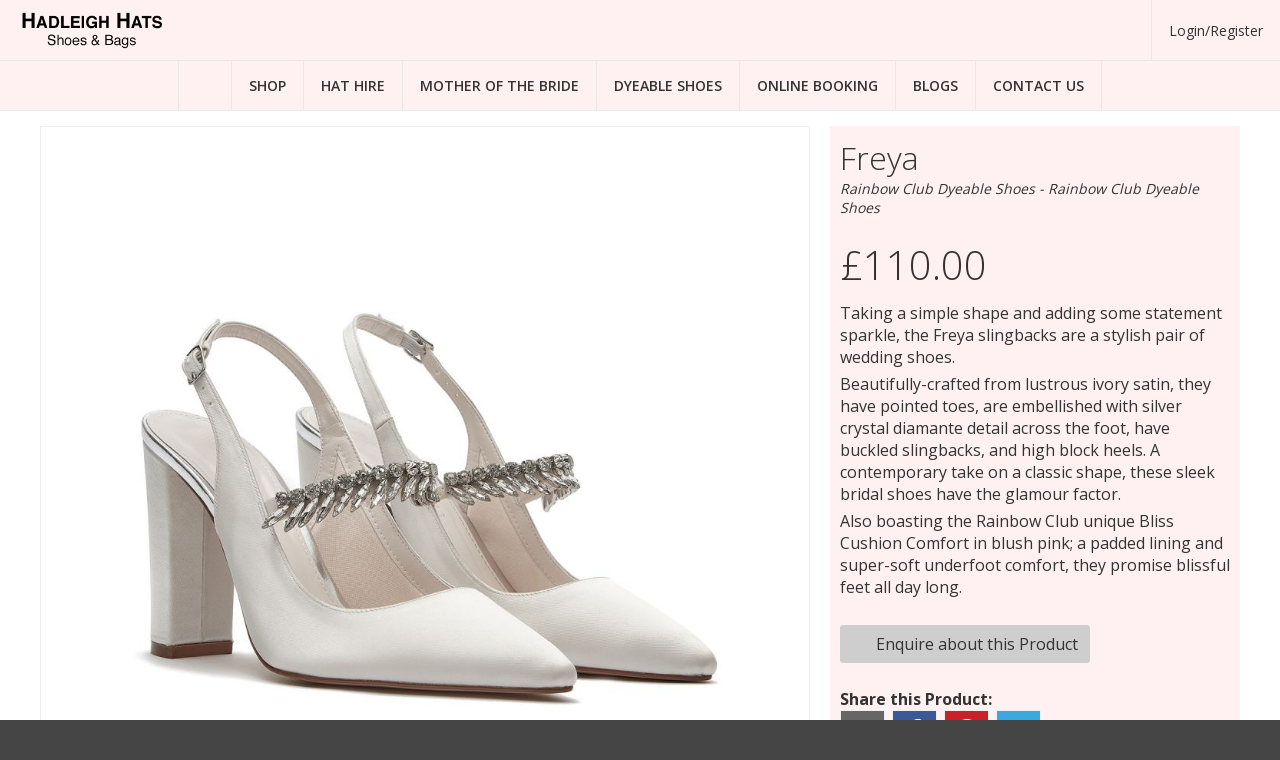

--- FILE ---
content_type: text/html; charset=UTF-8
request_url: https://hadleighhats.co.uk/product/view/pr_692936b4968
body_size: 7285
content:
<!DOCTYPE HTML>
<html lang="en">
<head>
	<meta charset="UTF-8">
	<meta name="viewport" content="width=device-width, initial-scale=1">
	
	<!-- SEO Snippet -->
	<title>Freya | Hadleigh Hats | Bridal Shoes</title>
	<meta name="description" content="Freya | Hadleigh Hats | Rainbow Club | Bridal Shoes | Dyable wedding shoes">
	<meta name="title" content="Freya | Hadleigh Hats | Bridal Shoes">
	<meta name="keywords" content="Bridal Shoes">
	
	<!-- Favicon & Icons -->
	<link rel="apple-touch-icon" sizes="180x180" href="/img/favicon/apple-touch-icon.png">
	<link rel="icon" type="image/png" sizes="32x32" href="/img/favicon/favicon-32x32.png">
	<link rel="icon" type="image/png" sizes="16x16" href="/img/favicon/favicon-16x16.png">
	<link rel="manifest" href="/img/favicon/site.webmanifest">
	<link rel="mask-icon" href="/img/favicon/safari-pinned-tab.svg" color="#5bbad5">
	<meta name="msapplication-TileColor" content="#da532c">
	<meta name="theme-color" content="#ffffff">
	
	<!-- Open Graph -->
	<meta property="og:locale" content="en_GB" />
	<meta property="og:site_name" content="Hadleigh Hats" />
	<meta property="og:title" content="Freya | Hadleigh Hats | Bridal Shoes" />
	<meta property="og:description" content="Freya | Hadleigh Hats | Rainbow Club | Bridal Shoes | Dyable wedding shoes" />
	<meta property="og:type" content="article" />
	<meta property="og:url" content="https://hadleighhats.co.uk/product/view/pr_692936b4968" />
			<meta property="og:image" content="https://hadleighhats.co.uk/upload/view?id=57603" />
		<meta property="og:image:secure_url" content="https://hadleighhats.co.uk/upload/view?id=57603" />
		
	<!-- Pinterest -->
	<meta name="p:domain_verify" content="29b10a1fe7e68f912ab7a060c8b3c8d5"/>
	
	<!-- Font Sets -->
	<script src="https://kit.fontawesome.com/94e2a5988f.js" crossorigin="anonymous"></script>
	<link href="https://fonts.googleapis.com/css?family=Open+Sans:300,400,600,700,800|Satisfy|Oleo+Script" rel="stylesheet">
	<link href="https://fonts.googleapis.com/css?family=Redressed" rel="stylesheet">
	
	<!-- Jquery -->
	<script src="//ajax.googleapis.com/ajax/libs/jquery/3.3.1/jquery.min.js"></script>
	<script async src="//ajax.googleapis.com/ajax/libs/jqueryui/1.12.1/jquery-ui.min.js"></script>
	<link rel="stylesheet" href="//ajax.googleapis.com/ajax/libs/jqueryui/1.12.1/themes/humanity/jquery-ui.css">
	
	<!-- TinyMCE -->
	<script type="text/javascript" src="/js/tinymce/tinymce.min.js" referrerpolicy="origin"></script>
	
	<!-- CSS -->
	<link rel="stylesheet" href="/css/style-css-v1.0.php" type="text/css" media="all">
	
	<!-- Global site tag (gtag.js) - Google Analytics -->
	<script async src="https://www.googletagmanager.com/gtag/js?id=UA-45735587-25"></script>
	<script>
	  window.dataLayer = window.dataLayer || [];
	  function gtag(){dataLayer.push(arguments);}
	  gtag('js', new Date());
	
	  gtag('config', 'UA-45735587-25');
	</script>
</head>
<body id="main_body">
		<div id="top_banner">
		<p id="top_banner_message"><i class="fa fa-party-horn"></i> Our store will be closed Mon 8th December for the Christmas and New Year Period. We re-open on Sat 3rd January. <i class="fa fa-tree-christmas"></i><br /><i class="fa fa-tree-christmas"></i> Wishing all of our customers a very Merry Christmas & a Prosperous New Year! <i class="fa fa-party-horn"></i></p>
	</div>
	<style>
		#top_banner {
		    display:none;
			width:100%;
			background-color: #ff7878;
			background-image: -webkit-linear-gradient(315deg, #ff7878 0%, #ff0000 74%);
			background-image: -moz-linear-gradient(315deg, #ff7878 0%, #ff0000 74%);
			background-image: -o-linear-gradient(315deg, #ff7878 0%, #ff0000 74%);
			background-image: linear-gradient(315deg, #ff7878 0%, #ff0000 74%);
			padding:10px 10px;
			box-sizing:border-box;
		}
				#top_banner p {
			text-align:center;
			margin:0;
			color:white;
		}
		#top_banner_title {
			font-size:20px;
			font-weight:bold;
		}
		#top_banner_message {
			font-weight:bold;
		}
		@media all and (max-width:767px) {
			#top_banner_title {
				font-size:15px;
			}
			#top_banner_message {
				font-size:13px;
			}
		}
	</style>
	<header style="background:#fff1f1;">
		<div id="logo_wrapper">
			<div id="site_logo">
				<img src="https://hadleighhats.co.uk/img/logo_1.png" />
			</div>
			<div id="shopping_bag">
									<a href="/jploginpg" class="account_item_nav" id="login_register_desktop">
						<span class="login_signup_link">Login/Register</span>
					</a>
								<a href="/cart" class="account_item_nav" style="display:none;">
					<i class="fas fa-shopping-cart"></i>
					<span id="cart_count"><span id="count_number">0</span></span>
				</a>
			</div>
			<div class="clearfix"></div>
		</div>
		<div id="nav_wrapper">
			<nav>
				<ul style="text-transform:uppercase;">
					<li><a href="/"><i class="fas fa-home"></i></a></li>
					<li><a href="/shop">Shop</a></li>
					<li><a href="/hathire">Hat Hire</a></li>
					<li><a href="/motherofthebride">Mother of the Bride</a></li>
					<li><a href="/dyeableshoes">Dyeable Shoes</a></li>
					<li><a href="/appointment">Online Booking</a></li>
					<li><a href="/blog">Blogs</a></li>
					<li><a href="/contactus">Contact Us</a></li>
				</ul>
			</nav>
			<div class="clearfix"></div>
		</div>
		<div id="nav_wrapper_mobile">
			<a id="nav_open" data-status="0"><i class="fa fa-bars"></i></a>
			<nav id="mobile_navigation">
				<ul style="text-transform:uppercase;">
					<li><a href="/"><i class="fas fa-home"></i></a></li>
					<li><a href="/shop">Shop</a></li>
					<li><a href="/hathire">Hat Hire</a></li>
					<li><a href="/motherofthebride">Mother of the Bride</a></li>
					<li><a href="/dyeableshoes">Dyeable Shoes</a></li>
					<li><a href="/appointment">Online Booking</a></li>
					<li><a href="/blog">Blogs</a></li>
					<li><a href="/contactus">Contact Us</a></li>
											<li><a href="/jploginpg">Login/Register</a></li>
									</ul>
			</nav>
			<div class="clearfix"></div>
		</div>
		<script>
			$(document).ready(function(){
				$('#nav_open').click(function(){
					$('#mobile_navigation').slideToggle();
				});
			});
		</script>
	</header>
	<style>
		#nav_wrapper ul li {
			position:relative;
		}
		#nav_wrapper ul li ul {
			display:none;
			position:absolute;
			top:49px;
			left:0;
			text-align:left;
			border:1px solid #e9e9e9;
			background:white;
		}
		#nav_wrapper ul li:hover ul {
			display:block;
			z-index:100;
		}
		#nav_wrapper ul li ul li {
			border-left:none;
			border-bottom:1px solid #e9e9e9;
			width:175px;
		}
	</style>
	<div id="site_container"><div id="ajax_response"></div>

<div class="page_wrapper product_page">
	<div class="product_image image-viewer" id="full-image-view">
	    		<img src="/upload/view?id=57603" data-id="57603" id="main_image_frame" class="main_page_image" alt="Freya" />
		<div class="additional_images">
																											<img src="/upload/view?id=57604&type=small" class="sub_image main_page_image" data-id="57604" />
																				<img src="/upload/view?id=57605&type=small" class="sub_image main_page_image" data-id="57605" />
																				<img src="/upload/view?id=57606&type=small" class="sub_image main_page_image" data-id="57606" />
													<div class="clearfix"></div>
					</div>
	</div>
		<style>
	        	.product_image {
    	    position:relative;
    	    z-index:10;
    	}
    	.product_page img.product_sale_image {
    	    position:absolute;
    	    top:0;
    	    left:0;
    	    width:150px!important;
    	    z-index:11;
    	    border:none;
    	}
		.picture-viewer-area {
			position:relative;
			background:url('/img/oceanvista-image-in-room.jpg');
			background-repeat:no-repeat;
			background-position:center;
			height:564px;
		}
		.product_page .landscape-image img.picture-in-room {
			position:absolute;
			margin:auto;
			top:-230px;
			bottom:0;
			left:0;
			right:0;
			transition: width 0.5s;
		}
		.product_page .picture-viewer-area img.picture-in-room {
			border:6px solid #fffff0;
			outline:8px solid #696969;
		}
		.product_page .picture-viewer-area img.canvas-view {
			border:none;
			outline:none;
			-webkit-box-shadow: 0px 0px 30px -8px rgba(0,0,0,0.75);
			-moz-box-shadow: 0px 0px 30px -8px rgba(0,0,0,0.75);
			box-shadow: 0px 0px 30px -8px rgba(0,0,0,0.75);
		}
		.product_page .landscape-image.size_60 img.print-small {
			width:45px;
			border:3px solid #fffff0;
			outline:5px solid #696969;
		}
		.product_page .landscape-image.size_60 img.print-medium {
			width:70px;
			border:4px solid #fffff0;
			outline:6px solid #696969;
		}
		.product_page .landscape-image.size_60 img.print-large {
			width:95px;
		}
		.product_page .landscape-image.size_60 img.canvas-view {
			width:135px;
		}
		.product_page .landscape-image.size_95 img.print-small {
			width:75px;
			border:3px solid #fffff0;
			outline:5px solid #696969;
		}
		.product_page .landscape-image.size_95 img.print-medium {
			width:120px;
			border:4px solid #fffff0;
			outline:6px solid #696969;
		}
		.product_page .landscape-image.size_95 img.print-large {
			width:135px;
		}
		.product_page .landscape-image.size_95 img.canvas-view {
			width:210px;
		}
		.product_page .landscape-image.size_140 img.print-small {
			width:100px;
			border:3px solid #fffff0;
			outline:5px solid #696969;
		}
		.product_page .landscape-image.size_140 img.print-medium {
			width:150px;
			border:4px solid #fffff0;
			outline:6px solid #696969;
		}
		.product_page .landscape-image.size_140 img.print-large {
			width:200px;
		}
		.product_page .landscape-image.size_140 img.canvas-view {
			width:280px;
		}
		
		.product_page .portrait-image img.picture-in-room {
			position:absolute;
			margin:auto;
			top:-270px;
			bottom:0;
			left:0;
			right:0;
			transition: width 0.5s;
		}
		.product_page .portrait-image.size_60 img.print-small {
			width:31px;
			border:3px solid #fffff0;
			outline:5px solid #696969;
		}
		.product_page .portrait-image.size_60 img.print-medium {
			width:48px;
			border:4px solid #fffff0;
			outline:6px solid #696969;
		}
		.product_page .portrait-image.size_60 img.print-large {
			width:65px;
		}
		.product_page .portrait-image.size_60 img.canvas-view {
			width:88px;
		}
		.product_page .portrait-image.size_95 img.print-small {
			width:35px;
			border:3px solid #fffff0;
			outline:5px solid #696969;
		}
		.product_page .portrait-image.size_95 img.print-medium {
			width:55px;
			border:4px solid #fffff0;
			outline:6px solid #696969;
		}
		.product_page .portrait-image.size_95 img.print-large {
			width:75px;
		}
		.product_page .portrait-image.size_95 img.canvas-view {
			width:115px;
		}
		.product_page .portrait-image.size_140 img.print-small {
			width:35px;
			border:3px solid #fffff0;
			outline:5px solid #696969;
		}
		.product_page .portrait-image.size_140 img.print-medium {
			width:55px;
			border:4px solid #fffff0;
			outline:6px solid #696969;
		}
		.product_page .portrait-image.size_140 img.print-large {
			width:75px;
		}
		.product_page .portrait-image.size_140 img.canvas-view {
			width:115px;
		}
	</style>
	
	<div class="product_details">
		<h1 class="page_title_h1">Freya</h1>
		<div class="clearfix"></div>
		<p class="artist_name">Rainbow Club Dyeable Shoes - Rainbow Club Dyeable Shoes</p>
		
									<p class="price" id="product_price">&#163;110.00</p>
						<div class="product_vars_and_add_to_cart" style="display:none;">
																						<label for="variation_1">Size</label><br />
							<select name="variation_1" id="variation_1" class="var_select" data-var_name='variation_1'>
								<option value="select">Select Size</option>
																	<option value="3">3</option>
																	<option value="3.5">3.5</option>
																	<option value="4">4</option>
																	<option value="4.5">4.5</option>
																	<option value="5">5</option>
																	<option value="5.5">5.5</option>
																	<option value="6">6</option>
																	<option value="6.5">6.5</option>
																	<option value="7">7</option>
																	<option value="7.5">7.5</option>
																	<option value="8">8</option>
															</select><br /><br />
																			<input type="hidden" id="variation_2" value="" />
																			<input type="hidden" id="variation_3" value="" />
												<p id="out_of_stock" style="font-style:italic;font-size:14px;display:none;">This product is out of stock with those selections<br /><a id="reset_selection" style="color:blue;text-decoration:underline;cursor:pointer;">Reset Selections</span></p><br />
						<a id="add_to_cart" class="site_button" style="display:none;" data-code="pr_692936b4968"><i class="fas fa-shopping-cart"></i> Add to Cart</a>
						<script>
							$(document).ready(function(){
								$('#reset_selection').click(function(){
									$('select[name=variation_1]').val('select');
									$('select[name=variation_2]').val('select');
									$('select[name=variation_3]').val('select');
									$('#out_of_stock').hide();
								});
								$('.var_select').change(function(){
									$('#add_to_cart').hide();
									var var1 = $('#variation_1').val();
									var var2 = $('#variation_2').val();
									var var3 = $('#variation_3').val();
									
									if(var1 != 'select' && var2 != 'select' && var3 != 'select')
									{
										$.ajax({
								       url: 'https://hadleighhats.co.uk/product/checkvarstock/35619',
								       type:'POST',
								       dataType: 'json',
								       data:{'var1' : var1, 'var2' : var2, 'var3' : var3},
								       success: function(output_string){
								       	if(output_string > 0)
								       	{
								       		$('#out_of_stock').hide();
								       		$('#add_to_cart').show();
								       	}
								       	else
								       	{
								       		$('#out_of_stock').show();
								       		$('#add_to_cart').hide();
								       	}
								       	console.log(output_string);
								       }
							      	}); 
									}
									else
									{
										if(var1 == 'select')
										{
											$("#variation_1 option").prop("disabled", true);
											$("#variation_1 option[value='select']").prop("disabled", false);
										}
										
										if(var2 == 'select')
										{
											$("#variation_2 option").prop("disabled", true);
											$("#variation_2 option[value='select']").prop("disabled", false);
										}
										
										if(var3 == 'select')
										{
											$("#variation_3 option").prop("disabled", true);
											$("#variation_3 option[value='select']").prop("disabled", false);
										}
										
										$.ajax({
								       url: 'https://hadleighhats.co.uk/product/getallvars/35619',
								       type:'POST',
								       dataType: 'json',
								       data:{'var1' : var1, 'var2' : var2, 'var3' : var3},
								       success: function(output_string){
								       	if(output_string['var1'])
								       	{
								       		output_string['var1'].forEach(function(value){
								       			$(".var_select option[value='"+value+"']").prop("disabled", false);
								       		});
								       	}
								       	
								       	if(output_string['var2'])
									      {
									       	output_string['var2'].forEach(function(value){
									       		$(".var_select option[value='"+value+"']").prop("disabled", false);
									       	});
								       	}
								       	
								       	if(output_string['var3'])
								       	{
								       		output_string['var3'].forEach(function(value){
								       			$(".var_select option[value='"+value+"']").prop("disabled", false);
								       		});
								       	}
								       	console.log(output_string);
								       }
							      	}); // End of ajax call
									}
								});
							});
						</script>
													<p class="shipping" style="font-size:13px;font-style:italic;">Shipping Class - <span class="shipping_price">&#163;10.00</span></p><br />
					</div>
		<p class="description"><p>Taking a simple shape and adding some statement sparkle, the Freya slingbacks are a stylish pair of wedding shoes.</p>
<p>Beautifully-crafted from lustrous ivory satin, they have pointed toes, are embellished with silver crystal diamante detail across the foot, have buckled slingbacks, and high block heels. A contemporary take on a classic shape, these sleek bridal shoes have the glamour factor.</p>
<p>Also boasting the Rainbow Club unique Bliss Cushion Comfort in blush pink; a padded lining and super-soft underfoot comfort, they promise blissful feet all day long.</p></p><br />
		<a id="enquire_about_product" class="site_button grey_button" data-code="pr_692936b4968"><i class="fas fa-question-circle"></i> Enquire about this Product</a><br />
		<b>Share this Product:</b>
		<div class="social_links">
			<a href="mailto:?subject=Freya&body=https://hadleighhats.co.uk/product/view/pr_692936b4968" target="_blank"><img src="https://hadleighhats.co.uk/img/email.png" /></a>
			<a href="http://www.facebook.com/sharer.php?u=https://hadleighhats.co.uk/product/view/pr_692936b4968" target="_blank"><img src="https://hadleighhats.co.uk/img/facebook.png" /></a>
			<a href="http://www.pinterest.com/pin/create/button/?url=https://hadleighhats.co.uk/product/view/pr_692936b4968&media=https://hadleighhats.co.uk/upload/view?id=57603" target="_blank"><img src="https://hadleighhats.co.uk/img/pinterest.png" /></a>
			<a href="http://twitter.com/share?url=https://hadleighhats.co.uk/product/view/pr_692936b4968" target="_blank"><img src="https://hadleighhats.co.uk/img/twitter.png" /></a>
			<div class="clearfix"></div>
		</div>
		<style>
			.social_links a {
				float:left;
				margin-right:7px;
			}
			.social_links a img {
				max-width:45px;
			}
		</style>
	</div>
	<div class="clearfix"></div>
</div>

<div class="page_wrapper">
	<p><b>Other Products</b></p>
	<div class="new_product_list">
		<div class="previous_button" id="previous_button_small_scroll" data-id="small_scroll"><i class="fa fa-arrow-left"></i></div>
		<div class="new_product_list_wrapper" id="small_scroll">
							<div class="grid_item">
					<a href="/product/view/pr_bb337d48a0e" title="Blake">
						<img src="/upload/view?id=56448&type=small" class="product_image" alt="Blake" />
						<div class="product_detail">
							<div class="product_name">
								Blake							</div>
							<div class="product_type">
								Rainbow Club Dyeable Shoes							</div>
							<div class="product_price">
																																																																																																																																																																																																																																																																									<span class="from_price_indicator">From</span> &#163;0.00															</div>
						</div>
					</a>
				</div>
							<div class="grid_item">
					<a href="/product/view/pr_e5f68032ee1" title="Darcey">
						<img src="/upload/view?id=56493&type=small" class="product_image" alt="Darcey" />
						<div class="product_detail">
							<div class="product_name">
								Darcey							</div>
							<div class="product_type">
								Rainbow Club Dyeable Shoes							</div>
							<div class="product_price">
																																																																											<span class="from_price_indicator">From</span> &#163;0.00															</div>
						</div>
					</a>
				</div>
							<div class="grid_item">
					<a href="/product/view/pr_05bda47ded2" title="Savannah">
						<img src="/upload/view?id=57635&type=small" class="product_image" alt="Savannah" />
						<div class="product_detail">
							<div class="product_name">
								Savannah							</div>
							<div class="product_type">
								Rainbow Club Dyeable Shoes							</div>
							<div class="product_price">
																																																																																																																																																																																																																																																																									<span class="from_price_indicator">From</span> &#163;0.00															</div>
						</div>
					</a>
				</div>
							<div class="grid_item">
					<a href="/product/view/pr_ffda7a7201e" title="Mia">
						<img src="/upload/view?id=57623&type=small" class="product_image" alt="Mia" />
						<div class="product_detail">
							<div class="product_name">
								Mia							</div>
							<div class="product_type">
								Rainbow Club Dyeable Shoes							</div>
							<div class="product_price">
																																																																																																																																																																																																																																																																									<span class="from_price_indicator">From</span> &#163;0.00															</div>
						</div>
					</a>
				</div>
							<div class="grid_item">
					<a href="/product/view/pr_92861c08dbe" title="Bridgitte">
						<img src="/upload/view?id=57687&type=small" class="product_image" alt="Bridgitte" />
						<div class="product_detail">
							<div class="product_name">
								Bridgitte							</div>
							<div class="product_type">
								Rainbow Club Dyeable Shoes							</div>
							<div class="product_price">
																																																																																																																																																																																																																																																																									<span class="from_price_indicator">From</span> &#163;0.00															</div>
						</div>
					</a>
				</div>
							<div class="grid_item">
					<a href="/product/view/pr_e8242f723ac" title="Coco">
						<img src="/upload/view?id=57685&type=small" class="product_image" alt="Coco" />
						<div class="product_detail">
							<div class="product_name">
								Coco							</div>
							<div class="product_type">
								Rainbow Club Dyeable Shoes							</div>
							<div class="product_price">
																	&#163;99.00															</div>
						</div>
					</a>
				</div>
							<div class="grid_item">
					<a href="/product/view/pr_dad89d47c6b" title="Serenity">
						<img src="/upload/view?id=57639&type=small" class="product_image" alt="Serenity" />
						<div class="product_detail">
							<div class="product_name">
								Serenity							</div>
							<div class="product_type">
								Rainbow Club Dyeable Shoes							</div>
							<div class="product_price">
																																																																																																																																																																																																																																																																									<span class="from_price_indicator">From</span> &#163;0.00															</div>
						</div>
					</a>
				</div>
							<div class="grid_item">
					<a href="/product/view/pr_97eecf58530" title="Clemmie">
						<img src="/upload/view?id=57690&type=small" class="product_image" alt="Clemmie" />
						<div class="product_detail">
							<div class="product_name">
								Clemmie							</div>
							<div class="product_type">
								Rainbow Club Dyeable Shoes							</div>
							<div class="product_price">
																																																																																																																																																																																																																																																						<span class="from_price_indicator">From</span> &#163;0.00															</div>
						</div>
					</a>
				</div>
							<div class="grid_item">
					<a href="/product/view/pr_9ac2f22d488" title="Cordelia ">
						<img src="/upload/view?id=57595&type=small" class="product_image" alt="Cordelia " />
						<div class="product_detail">
							<div class="product_name">
								Cordelia 							</div>
							<div class="product_type">
								Rainbow Club Dyeable Shoes							</div>
							<div class="product_price">
																																																																																																																																																																																																																																																																									<span class="from_price_indicator">From</span> &#163;0.00															</div>
						</div>
					</a>
				</div>
							<div class="grid_item">
					<a href="/product/view/pr_6d118cc4216" title="Flori">
						<img src="/upload/view?id=57693&type=small" class="product_image" alt="Flori" />
						<div class="product_detail">
							<div class="product_name">
								Flori							</div>
							<div class="product_type">
								Rainbow Club Dyeable Shoes							</div>
							<div class="product_price">
																																																																																																																																																																																																																																																																																												<span class="from_price_indicator">From</span> &#163;0.00															</div>
						</div>
					</a>
				</div>
						<div class="clearfix"></div>
		</div>
		<div class="next_button" id="next_button_small_scroll" data-id="small_scroll"><i class="fa fa-arrow-right"></i></div>
	</div>
	
	<style>
		.new_product_list_wrapper {
			width:100%;
			overflow-x:scroll;
			height:200px;
			position:relative;
		}
		
		.new_product_list {
			position:relative;
			white-space:nowrap;
			font-size:0;
		}
		
		.new_product_list .grid_item {
			display:inline-block;
			height:200px;
			width:auto;
			transition:opacity 0.5s;
			z-index:1;
		}
		
		.new_product_list .grid_item:hover {
			opacity:0.7;
		}
		
		.new_product_list .grid_item img {
			height:200px;
			width:auto;
		}
		
		.new_product_list .product_detail {
			display:none;
		}
		
		.new_product_list .previous_button,
		.new_product_list .next_button {
			position:absolute;
			font-size:30px;
			color:white;
			top:0;
			height:200px;
			width:50px;
			z-index:10;
			text-align:center;
			cursor:pointer;
		}
		
		.new_product_list .previous_button:hover,
		.new_product_list .next_button:hover {
			opacity:0.8;
		}
		
		.new_product_list .previous_button {
			left:0;
			background:black;
			display:none;
		}
		
		.new_product_list .next_button {
			right:0;
			background:black;
		}
		
		.new_product_list .previous_button i,
		.new_product_list .next_button i {
			margin-top:83px;
		}
	</style>
</div>

<div id="image_viewer_backdrop"></div>
<div id="image_viewer">
	<i class="fas fa-times fa-2x" id="close_window"></i>
			<img src="/upload/view?id=57603" class="main_image" data-id="57603" id="image_57603" />
			<img src="/upload/view?id=57604" class="main_image" data-id="57604" id="image_57604" />
			<img src="/upload/view?id=57605" class="main_image" data-id="57605" id="image_57605" />
			<img src="/upload/view?id=57606" class="main_image" data-id="57606" id="image_57606" />
		<div class="image_legend">
					<img src="/upload/view?id=57603&type=thumb" class="legend_image" data-id="57603" />
					<img src="/upload/view?id=57604&type=thumb" class="legend_image" data-id="57604" />
					<img src="/upload/view?id=57605&type=thumb" class="legend_image" data-id="57605" />
					<img src="/upload/view?id=57606&type=thumb" class="legend_image" data-id="57606" />
			</div>
</div>

<script>
	$(document).ready(function(){
		$('#to_hire').change(function(){
			var val = $(this).val();
			
			if(val == 0)
			{
				$('#to_hire_options').hide();
				$('#product_price').html('110.00');
			}
			else
			{
				$('#to_hire_options').show();
				$('#product_price').html('0.00');
			}
		});
		$('.image-view-change').click(function(){
			var state = $(this).data('state');
			
			$('.image-viewer').hide();
			$('#'+state+'-view').show();
		});
		$('select[name=variation_id]').change(function(){
			var price = parseFloat($(this).find(':selected').data('price')).toFixed(2);
			$('#product_price').html('&#163;' + price);
			
			var val = $(this).find(':selected').data('name');
			var newClass = '';
			
			if(val == 'Print - Small')
			{
				newClass = 'print-small';
			}
			else if(val == 'Print - Medium')
			{
				newClass = 'print-medium';
			}
			else if(val == 'Print - Large')
			{
				newClass = 'print-large';
			}
			else if(val == 'Canvas - Rolled')
			{
				newClass = 'canvas-view';
			}
			else if(val == 'Canvas - Stretched')
			{
				newClass = 'canvas-view';
			}
			
			$('#picture-in-room').removeClass().addClass(newClass).addClass('picture-in-room');
			
		});
		$('input[name=variation_id]').change(function(){
			var price = parseFloat($("input[name='variation_id']:checked").data('price')).toFixed(2);
			$('#product_price').html('&#163;' + price);
			
			var val = $("input[name='variation_id']:checked").data('name');
			var newClass = '';
			
			if(val == 'Print - Small')
			{
				newClass = 'print-small';
			}
			else if(val == 'Print - Medium')
			{
				newClass = 'print-medium';
			}
			else if(val == 'Print - Large')
			{
				newClass = 'print-large';
			}
			else if(val == 'Canvas - Rolled')
			{
				newClass = 'canvas-view';
			}
			else if(val == 'Canvas - Stretched')
			{
				newClass = 'canvas-view';
			}
			
			$('#picture-in-room').removeClass().addClass(newClass).addClass('picture-in-room');
			
		});
		/*
		$('#add_to_cart').click(function(){
			var dataSet = {};
			var val = $(this).data('code');
										dataSet['var1'] = $('#variation_1').val();
				dataSet['var2'] = $('#variation_2').val();
				dataSet['var3'] = $('#variation_3').val();
									$.ajax({
	       url: 'https://hadleighhats.co.uk/product/addproducttocart/'+val,
	       type:'POST',
	       dataType: 'json',
	       data: dataSet,
	       success: function(output_string){
	            $('#ajax_response').html(output_string[0]);
	            $('#count_number').html(output_string[1]);
	            $('#ajax_response').slideDown();
	            setTimeout(
				  function() 
				  {
				  	$('#ajax_response').slideUp();
				  }, 5000);
	           } // End of success function of ajax form
	       }); // End of ajax call
		});
		*/
		
		$('body').on('click', '#close-edit-viewer', function(){
            $('#edit-window').hide();
            $('#form-box').hide();
            $('body').css({
                'position' : 'relative',
                'overflow-y' : 'scroll',
                'height' : '100%'
            }); 
		});
		
		$('#enquire_about_product').click(function(){
			var val = $(this).data('code');
			$('#form-box').html('<form><div class="form-items small-box" style="display:inline-block;"><i class="fas fa-circle-notch fa-spin fa-5x fa-fw" style="color:#6e6e6e;text-align:center;font-size:30px;padding:20px;"></i></div></form>');
			$('#edit-window').show();
			$('#form-box').show();
			$('body').css({
				'position' : 'relative',
				'overflow' : 'hidden',
				'height' : '100%'
			});
	        $.ajax({
		       url: 'https://hadleighhats.co.uk/product/getproductenquirybox/'+val,
		       type:'POST',
		       dataType: 'json',
		       success: function(output_string){
		            $('#form-box').html(output_string);
		           } // End of success function of ajax form
		       }); // End of ajax call	
		});
		
				setTimeout(
		  function() 
		  {
		  	$('#ajax_response').slideUp();
		  }, 5000);
		  
		$('.main_page_image').click(function(){
			var idNo = $(this).data('id');
			
			$('.main_image').css('opacity', 0);
			$('#image_'+idNo).css('opacity', 1);
			
			$('body').css({
			   'position' : 'relative',
			   'overflow' : 'hidden',
			   'height' : '100%'
			});
			
			$('#image_viewer_backdrop').show();
			$('#image_viewer').show();
		});
		
		$('.legend_image').click(function(){
			var idNo = $(this).data('id');
			
			$('.main_image').css('opacity', 0);
			$('#image_'+idNo).css('opacity', 1);
		});
		$('#close_window').click(function(){
			$('body').css({
			   'position' : 'relative',
			   'overflow-y' : 'scroll',
			   'height' : '100%'
			});
			
			$('#image_viewer_backdrop').hide();
			$('#image_viewer').hide();	
		});
		$('.next_button').click(function(){
			var idNo = $(this).data('id');
			var leftPos = ($('#'+idNo).outerWidth() * 0.8);
			$("#"+idNo).animate({scrollLeft: '+='+leftPos}, 500);
		});
		$('.previous_button').click(function(){
			var idNo = $(this).data('id');
			var leftPos = ($('#'+idNo).outerWidth() * 0.8);
			$("#"+idNo).animate({scrollLeft: '-='+leftPos}, 500);
		});
		
		$('.new_product_list_wrapper').bind('scroll', chk_scroll);
		function chk_scroll(e)
		{
		    var elem = $(e.currentTarget);
		    var idNo = elem.attr('id');
		    console.log(elem[0].scrollWidth - elem.scrollLeft() - elem.outerWidth())
		    if (elem.scrollLeft() == 0) 
		    {
		        $('#previous_button_'+idNo).hide();
		    }
			else if(elem[0].scrollWidth - elem.scrollLeft() - elem.outerWidth() == 0)
			{
				$('#next_button_'+idNo).hide();
			}
			else
			{
				$('#previous_button_'+idNo).show();
				$('#next_button_'+idNo).show();
			}
		}
	});
</script>
<style>
    #add_to_cart {
        background:red;
        cursor:pointer;
    }
    
    #add_to_cart:hover {
        background:red;
    }
</style>		</div>
		<div id="edit-window"></div>
		<div class="form-box" id="form-box">
			<i class="fa fa-times" id="close-edit-viewer"></i>
		</div>
		<br />
		<footer>
			<br />
			<nav class="footer_nav">
				<ul>
					<li><a href="/delivery">Delivery</a></li>
					<li><a href="/returns">Returns & Refunds</a></li>
					<li><a href="/terms_and_conditions">Terms & Conditions</a></li>
					<li><a href="/privacy_policy">Privacy and Cookie Policy</a></li>
				</ul>
			</nav>
			<div class="copyright_band">
				Designed and Built by<br />
				<a href="//newtargets.co.uk/" target="_blank"><img src="https://hadleighhats.co.uk/img/NT-logo-white-website.png" class="tidal_view_img" /></a>
			</div>
		</footer>
		
		<!-- Jquery -->
		<script type="text/javascript" src="https://hadleighhats.co.uk/js/tablesorter-2.31.1/js/jquery.tablesorter.js"></script>
		
		<script>
			$(document).ready(function(){ 
		        $(".tablesorter").tablesorter({
				    textExtraction: function(node){ 
		                var cell_value = $(node).text();
		                var sort_value = $(node).data('value');
		                return (sort_value != undefined) ? sort_value : cell_value;
		            }
				 });
		    });
		</script>
		
		<style>
			.footer_nav {
				color:white;
				margin-bottom:20px;
			}
			
			.footer_nav ul {
				padding:0;
				margin:0;
				font-size:13px;
			}
			
			.footer_nav ul li {
				margin:5px;
			}
			
			.footer_nav ul a {
				color:white;
				text-decoration:none;
			}
			
			.footer_nav ul a:hover {
				text-decoration:underline;
			}
		</style>
	</body>
</html>

--- FILE ---
content_type: text/css; charset: UTF-8;charset=UTF-8
request_url: https://hadleighhats.co.uk/css/style-css-v1.0.php
body_size: 4146
content:


.pages_layout_wrap h1 {
	text-align:center;
	border-bottom:1px solid #dedede;
	padding-bottom:20px;
}

.condition_link {
	width:calc(100% - 20px);
	margin:0 10px;
	padding:10px;
	text-align:center;
	border:1px solid #dedede;
	display:block;
	box-sizing:border-box;
	color:#333;
	text-decoration:none;
}

.condition_link:hover {
	text-decoration:underline;
	border:1px solid #9e9e9e;
}

.condition_highlight {
	border:1px solid red;
	color:red;
}


.page_wrapper_new a {
	display:block;
	float:left;
	width:calc((100% / 3) - 15px);
	color:#333;
	text-decoration:none;
	margin-right:15px;
	margin-bottom:15px;
	border:1px solid #e9e9e9;
}
.page_wrapper_new.split_fours a {
	width:calc((100% / 4) - 15px);
	cursor:pointer;
}

.page_wrapper_new a:hover img {
	opacity:0.75;
}
.page_wrapper_new a:hover .product_name {
	text-decoration:underline;
}
.page_wrapper_new a:nth-child(3n) {
	margin-right:0;
}
.page_wrapper_new a:nth-child(3n + 1) {
	clear:both;
}
.page_wrapper_new.split_fours a:nth-child(3n) {
	margin-right:15px;
}
.page_wrapper_new.split_fours a:nth-child(4n) {
	clear:none;
	margin-right:0;
}
.page_wrapper_new.split_fours a:nth-child(4n + 1) {
	clear:both
}
.page_wrapper_new a img {
	width:100%;
	display: block;
}
.product_detail {
	padding:10px 5px;
}

.page_wrapper_new .product_name {
	font-size:26px;
}

.page_wrapper_new .poa_text {
	font-style:italic;
	font-size:13px;
}

@media all and (max-width:969px) {
	.page_wrapper_new a,
	.page_wrapper_new.split_fours a {
		float:left;
		width:calc((100% / 2) - 10px);
	}
	.page_wrapper_new a:nth-child(3n) {
		margin-right:15px;
	}
	.page_wrapper_new a:nth-child(3n + 1) {
		clear:none;
	}
	.page_wrapper_new.split_fours a:nth-child(4n) {
		margin-right:15px;
	}
	.page_wrapper_new.split_fours a:nth-child(4n + 1) {
		clear:none;
	}
	.page_wrapper_new a:nth-child(2n),
	.page_wrapper_new.split_fours a:nth-child(2n) {
		margin-right:0;
	}
	.page_wrapper_new a:nth-child(2n + 1),
	.page_wrapper_new.split_fours a:nth-child(2n + 1) {
		clear:both;
	}
}
@media all and (max-width:500px) {
	.page_wrapper_new a {
		float:none;
		width:100%;
		margin-right:0;
	}
	.page_wrapper_new.split_fours a {
		margin-right:15px;
	}
	.page_wrapper_new.split_fours a:nth-child(2n) {
		margin-right:0;
	}
}


html {
	background:#454545;
}

body {
	font-family:'Open Sans', sans-serif;
	margin:0;
	padding:0;
	color:#333;
	background:#ffffff;
}

#site_manager_header {
	background:#454545;
}

#site_manager_header nav {
	text-align:right;
}

#site_manager_header nav ul {
	margin:0;
	padding-left:0;
	vertical-align:top;
	display:inline-block;
}

#site_manager_header nav ul li {
	float:left;
	list-style-type:none;
}

#site_manager_header nav ul li a {
	display: block;
    padding: 10px 12px;
    text-decoration: none;
    color: white;
    font-weight: 600;
    font-size: 14px;
    border-left: 1px solid #2e2e2e;
}

#site_manager_header nav ul li a:hover {
	background:#2e2e2e;
}

header {
	border-bottom:1px solid #e9e9e9;
}

a {
	color:#0645AD;
}

#logo_wrapper {
	width:100%;
	box-sizing:border-box;
	border-bottom:1px solid #e9e9e9;
}

#site_logo {
	float:left;
	padding:8px 8px 8px 15px;
}

#shopping_bag {
	float:right;
}

#shopping_bag .fa-shopping-cart {
	float:right;
	color:#6e6e6e;
	font-size:25px;
}

#shopping_bag .account_item_nav {
	float:right;
	border-left:1px solid #e9e9e9;
	padding:18px 17px 17px;
	font-size:14px;
	text-decoration:none;
	color:#333;
	position:relative;
}

#shopping_bag .account_item_nav:hover {
	background:#fff1f1;
	cursor:pointer;
}

#shopping_bag .account_item_nav .login_signup_link {
	padding:3px 0;
	display:block;
}

#site_logo img {
	width:157px;
	display:block;
}

header nav {
	text-align:center;
}

header #nav_wrapper_mobile {
	display:none;
}

header nav.mobile_navigation {
	display:none;
}

header nav ul {
	margin:auto;
	display:inline-block;
	vertical-align:top;
	list-style-type:none;
	padding-left:0;
}

header nav ul li {
	float:left;
}

header nav ul li a {
	display:block;
	padding:15px 17px;
	text-decoration:none;
	color:#333;
	font-weight:600;
	font-size:14px;
	border-left:1px solid #e9e9e9;
}

header nav ul li:last-child a {
	border-right:1px solid #e9e9e9;
}

header nav ul li a:hover {
	background:#fbf5f0;
}

#nav_wrapper_mobile a#nav_open {
	padding:5px;
	display:block;
	width:38px;
	margin:8px auto;
	font-size:25px;
	border:1px solid #dedede;
	border-radius:3px;
	color:#333;
	text-align:center;
	cursor:pointer;
}

#nav_wrapper_mobile a:hover {
	background:#dedede;
}

#mobile_navigation ul {
	display:block;
}

#mobile_navigation ul li {
	float:none;
}

#mobile_navigation ul li a {
	border-left:none;
	text-align:center;
	border-top:1px solid #dedede;
}

div.page_title {
	text-align:center;
	font-family: 'Oleo Script', cursive;
}

.clearfix {
	clear:both;
}

footer {
	text-align:center;
}

@media all and (max-width:767px){
	header nav {
		display:none;
	}
	
	header #nav_wrapper_mobile {
		display:block;
	}
	
	#login_register_desktop {
		display:none;
	}
	
	#site_logo img {
		width:180px;
		display:block;
	}
	
	#order_by_select {
		max-width:150px;
		min-width:0;
	}
}


.red-asterisk {
	color:#FF4C4C;
}

form {
	margin-top:10px;
}

input,
select,
textarea {
    border-radius: 0;
    box-sizing: border-box;
}

input[type=text],
input[type=email],
input[type=input],
input[type=date],
input[type=number],
input[type=submit],
input[type=tel],
input[type=time],
input[type=password],
select,
textarea {
  margin-top: 5px;
  min-width: 250px;
  width:100%;
  font-family: inherit;
  font-size: 16px;
  -webkit-appearance: none;
  box-shadow: none;
  padding: 0 8px;
  border-bottom: 1px solid #d9d9d9;
  border-left: 1px solid #adadad;
  border-right: 1px solid #d9d9d9;
  border-top: 1px solid #adadad;
  transition: all 0.45s;
  height:40px;
  line-height:40px;
}

textarea {
	height:initial;
	line-height:21px;
	padding:6px 8px;
}

input:focus,
select:focus,
textarea:focus {
  outline: none;
  border-bottom: 1px solid #d23c3c;
}

input:hover,
select:hover,
textarea:hover {
  outline: none;
  border-bottom: 1px solid #d23c3c;
}

input[type=submit] {
    background:#d23c3c;
    color:white;
    cursor:pointer;
    border-top: 1px solid #d9d9d9;
    border-right: 1px solid #adadad;
	border-left: 1px solid #d9d9d9;
	border-bottom: 1px solid #adadad;
	max-width:350px;
}

.submit_buttons {
	text-align:center;
}

.form_separator {
	width:100%;
	height:1px;
	border-bottom:1px solid #dedede;
	margin:10px 0 20px 0;
}

.label_add_button {
	margin:0;
	font-size:14px;
	color:blue;
	text-decoration:underline;
	cursor:pointer;
}

#cart_count {
	position:absolute;
	background:rgba(210, 60, 60, 0.8);
	color:white;
	top:7px;
	right:7px;
	width:25px;
	height:25px;
	border-radius:25px;
	text-align:center;
}

#count_number {
	margin-top:2px;
	display:block;
	font-weight:bold;
}

.form_error {
	font-size: 14px;
	color: red;
	font-style: italic;
}

.from_price_indicator {
	font-weight:normal;
	font-size:13px;
}


.page_wrapper {
	max-width:1200px;
	margin:auto;
	padding:15px 10px;
	position:relative;
}

.page_title_wrapper {
	position:relative;
}

.page_title_h1 {
	margin:0;
	padding:0;
	font-weight:lighter;
	display:inline-block;
}

.float_left {
	width:50%;
	box-sizing:border-box;
	float:left;
}

.float_right {
	width:50%;
	box-sizing:border-box;
	float:right;
}

.float_left .full_name input,
.float_right .full_name input{
	width: calc(50% - 7px);
    box-sizing: border-box;
    position: relative;
    min-width: 100px;
}

.float_left .full_name input[name=first_name],
.float_right .full_name input[name=first_name] {
	margin-right:9px;
}

.form_section {
	padding:10px;
}

.site_button {
	color:white;
	background:#ae86d2;
	display:inline-block;
	padding:8px 12px;
	-webkit-border-radius: 3px;
	-moz-border-radius: 3px;
	border-radius: 3px;
	margin-bottom:25px;
	cursor:pointer;
	text-decoration:none;
	transition:background 0.3s;
}

.site_button:hover {
	background:#d23c3c;
}

.site_button.grey_button {
	background:#cecece;
	color:#333;
}

.site_button.grey_button:hover {
	background:#aeaeae;
	color:#333;
}

#ajax_response {
	display:none;
	background:#f3f3f3;
	width:calc(100% - 20px);
	border:1px solid #bebebe;
	box-sizing:border-box;
	border-left:4px solid #d23c3c;
	padding:6px 12px;
	border-radius:3px;
	margin-bottom:10px;
	position:fixed;
	top:10px;
	margin:10px;
	z-index:9999;
}

#ajax_response i {
	color:#d23c3c;
}

.ajax_message {
	padding:6px 0;
	display:block;
	float:left;
}

.ajax_button {
	float:right;
	margin:0;
	padding:6px 10px;
}

#ajax_response .ajax_button i {
	color:white;
}

@media all and (max-width:767px) {
	.float_left,
	.float_right {
		width:100%;
		float:none;
		margin-bottom:10px;
	}
	
	.hide_mobile {
		display:none;
	}
}


.product_page .page_title_h1 {
	padding:0;
	font-weight:300;
}

.product_page .product_image {
	width:calc(65% - 10px);
	margin-right:10px;
	float:left;
}

.product_page .product_details {
	width:calc(35% - 10px);
	margin-left:10px;
	float:left;
	background:#fff1f1;
	padding:10px;
	box-sizing:border-box;
}

.product_page img {
	position:relative;
	box-sizing:border-box;
	max-width:100%;
	display:block;
	border:1px solid #eee;
	margin-bottom:10px;
	cursor:pointer;
}

.product_page .product_image img.sub_image {
	max-width:calc((100% - 30px) / 4);
	float:left;
	margin-right:10px;
	cursor:pointer;
	max-height:180px;
}

.product_page .product_image .additional_images img:nth-child(4n) {
	margin-right:0;
}

.product_page .product_image .additional_images img:nth-child(4n + 1) {
	clear:both;
}

.product_page p {
	margin:0 0 5px;
}

.product_page .artist_name {
	margin:0 0 5px;
	font-style:italic;
	font-size:14px;
}

.product_page .artist_name a {
	color:#0645AD;
	text-decoration:none;
}

.product_page .artist_name a:hover {
	text-decoration:underline;
}

.product_page .price {
	font-size:40px;
	margin:20px 0 10px;
	font-weight:300;
}

.product_edit_page .product_images {
	margin-bottom:15px;
}

.product_edit_page .product_images img {
	position:relative;
	box-sizing:border-box;
	max-width:100%;
	display:block;
	border:1px solid #eee;
	margin-bottom:10px;
}

.product_edit_page .product_images span:nth-child(4n) {
	margin-right:0;
}

.product_edit_page .product_images span:nth-child(4n + 1) {
	clear:both;
}

.product_edit_page .product_images span {
	display:inline-block;
	position:relative;
	float:left;
	width:calc((100% - 30px) / 4);
	margin-right:10px;
}

.product_edit_page .product_images span i.main_product_image,
.product_edit_page .product_images span i.edit_product_image,
.product_edit_page .product_images span i.delete_product_image {
	position:absolute;
	z-index:100;
	top:7px;
	right:7px;
	color:#333;
	padding:3px 6px;
	background:white;
	border:1px solid #dedede;
	text-align:center;
	cursor:pointer;
}

.product_edit_page .product_images span i.main_product_image,
.product_edit_page .product_images span i.edit_product_image {
	left:7px;
	right:unset;
}

.product_edit_page .product_images span i.main_product_image {
	cursor:initial;
}

.product_edit_page .product_images span i.edit_product_image:hover,
.product_edit_page .product_images span i.delete_product_image:hover {
	background:#6e6e6e;
	color:white;
}

.add_product,
.edit_product,
.delete_product {
	font-size:14px;
	cursor:pointer;
	text-decoration:none;
}

.add_product:hover,
.edit_product:hover,
.delete_product:hover {
	text-decoration:underline;
}

@media all and (max-width:1023px) {
	.product_page .product_image {
		width:calc(55% - 10px);
	}
	
	.product_page .product_details {
		width:calc(45% - 10px);
	}
}

@media all and (max-width:767px) {
	.product_page .product_image {
		width:100%;
		margin:0;
		float:none;
	}
	.product_page .product_details {
		width:100%;
		margin:0;
		float:none;
	}
	.product_edit_page .product_images span {
		display:inline-block;
		position:relative;
		float:left;
		width:calc((100% - 30px) / 2);
		margin-right:10px;
	}
	.product_edit_page .product_images span:nth-child(4n) {
		margin-right:10px;
	}
	
	.product_edit_page .product_images span:nth-child(4n + 1) {
		clear:none;
	}
	.product_edit_page .product_images span:nth-child(2n) {
		margin-right:0;
	}
	
	.product_edit_page .product_images span:nth-child(2n + 1) {
		clear:both;
	}
}

@media all and (max-width:400px) {
	.product_page .product_image {
		width:100%;
		margin:0;
		float:none;
		box-sizing:border-box;
	}
	.product_page .product_details {
		width:100%;
		margin:0;
		float:none;
		box-sizing:border-box;
	}
}


#image_viewer_backdrop,
#image_viewer {
	display:none;
}

#image_viewer_backdrop,
#image_viewer {
	position:fixed;
	top:0;
	bottom:0;
	right:0;
	left:0;
	width:100%;
	height:100%;
	padding:0;
	margin:0;
	z-index:1000;
}

#image_viewer_backdrop {
	background:rgba(0,0,0,0.8);
}

#image_viewer #close_window {
	position:fixed;
	z-index:1001;
	top:10px;
	right:10px;
	color:white;
	cursor:pointer;
}

#image_viewer {
	width:auto;
}

#image_viewer img.main_image {
	position:fixed;
	max-width:73%;
	max-height:73%;
	top:45%;
	left:50%;
	transform: translate(-50%, -50%);
}

#image_viewer .image_legend {
	position:fixed;
	bottom:24px;
	text-align:center;
	left:50%;
	transform: translate(-50%, 0);
	width:calc(100% - 20px);
}

#image_viewer .image_legend .legend_image {
	max-width:80px;
	display:inline;
	cursor:pointer;
	max-height:80px;
}

#image_viewer .image_legend .legend_image:last-child {
	margin-right:0;
}


.cart_page .page_title_h1 {
	padding:10px 0 15px;
}

.cart_page table {
	width:100%;
	border-collapse:collapse;
}

.cart_page table th {
	text-align:left;
	font-weight:300;
	font-size:14px;
}

.cart_page table th.center_text,
.cart_page table td.center_text {
	text-align:center;
}

.cart_page table th.right_text,
.cart_page table td.right_text {
	text-align:right;
}

.cart_page th {
	border-bottom:1px solid #dedede;
	padding-bottom:5px;
}

.cart_page td {
	border-bottom:1px solid #dedede;
	padding:8px 2px;
}

.cart_page td img {
	max-width:100px;
	display:block;
	margin:auto;
	padding:4px;
	border:2px solid #eee;
}

.cart_page td a {
	text-decoration:none;
}

.cart_page td a:hover {
	text-decoration:underline;
}

.cart_page tr.delivery_row {
	background:#fcfcfc;
}

.cart_page tr.totals_row {
	background:#f9f9f9;
}

.cart_page tr.totals_row td {
	font-weight:bold;
}

.cart_page a.product_name_link {
	color:inherit;
}

.cart_page .product_variation_name {
	font-size:13px;
	font-weight:bold;
}

.cart_page .remove_cart_item {
	font-size:12px;
	font-style:italic;
	margin-top:5px;
	cursor:pointer;
	display:block;
}

.cart_page .cart_buttons {
	margin-top:20px;
}

.cart_page .clear_cart_button {
	text-decoration:none;
}

.cart_page .clear_cart_button:hover {
	text-decoration:underline;
}

.cart_page .checkout_button {
	float:right;
	border-radius:0px;
	font-size:25px;
	padding:10px 30px;
}


.delivery_address {
	padding-right:20px;
	padding-bottom:15px;
	padding-left:10px;
	border-right:1px solid #dedede;
}

.billing_address {
	padding-right:10px;
	padding-bottom:15px;
	padding-left:20px;
}

.page_title_h3 {
	margin-top:0;
}

#billing_form {
	display:none;
}

@media all and (max-width:767px) {
	.delivery_address,
	.billing_address {
		padding:10px;
		border:none;
	}
}


.order_wrapper {
	padding-bottom:15px;
	border-bottom:1px solid #dedede;
	margin-bottom:15px;
}


.login_register_page {
	margin-top:25px;
}

.login_register_page .page_title_h1 {
	margin-bottom:10px;
}

.login_register_page form {
	margin:0;
}

.notification {
	background:#86B155;
	color:white;
	-webkit-border-radius: 5px;
	-moz-border-radius: 5px;
	border-radius: 5px;
}

.notification p {
	padding:1em 20px;
}

div.login-wrapper {
	float:none;
	padding:18px;
	font-weight:300;
	position:relative;
	color:#333;
	text-align:left;
	margin:0 20px;
	background:#eee;
}

div.login-wrapper input {
	box-sizing:border-box;
	width:100%;
}


div.form-items {
      display:inline-block;
      background:;
      /* border: 1px solid #dedede; */
      /* box-shadow: 2px 2px 1px #dedede; */
      padding:20px;
      display:none;
      box-sizing:border-box;
      overflow-y:scroll;
      padding-bottom:20px;
}

div.form-items span {
	margin-left:10px;
}

div.form-items span.red-asterisk {
	margin-left:0;
}

div.form-items input,
div.form-items select,
div.form-items textarea {
	box-sizing:border-box;
}

div.form-items input[type=file] {
      padding:10px;
}

div.form-items label {
      font-weight:bold;
}

div.form-items .form-header {
	position:absolute;
	z-index: 99;
}

#form-box {
	position:fixed;
	top:40px;
	right:40px;
	bottom:40px;
	left:40px;
	margin:0;
	width:auto;
	overflow:visible;
	height:auto;
}

#form-box form {
	position:absolute;
	top:0;
	right:0;
	bottom:0;
	left:0;
}
div.form-items {
	box-sizing:border-box;
	width:100%;
	max-height:100%;
	padding:0;
	padding-bottom:20px;
	overflow-y:scroll;
}
.form-header {
	box-sizing:border-box;
	height:60px;
	width:100%;
	background:#eeeeee;
}
.form-header h2 {
	margin:0;
	padding:15px 10px 10px 15px;
	float:left;
}
.form-header i {
	float:right;
	padding:12px 15px 15px 15px;
	font-size:32px;
	cursor:pointer;
	border-left:1px solid #dedede;
	transition:background 0.5s;
}
.form-header i:hover {
	background:#dedede;
}

.edit-box-section {
	margin-top:55px;padding:15px;	
}

#image-viewer {
	width:49%;
	margin-right:1%;
	float:left;
}
#image-viewer img {
	padding:15px;
}
#image-details {
	width:49%;
	margin-left:1%;
	float:right;
}
#image-detail-contain {
	padding:15px;
}
.rotate-button {
	margin-right: 5px;
    padding: 5px 10px;
    font-size: 20px;
    background: #dedede;
    color: #4e4e4e;
    border-radius: 3px;
}

.submit-button-section {
	text-align:center;
}

div.form-items.small-box {
	max-width:450px;
	position:absolute;
	left:50%;
	margin-left:-225px;
	padding-bottom:20px;
	background:white;
}

input[type=number].quote_cost, input[type=submit].quote_cost {
    min-width: 150px;
    width: 150px;
}

@media all and (max-width:767px) {
      div.form-items {
            width:100%;
            box-sizing:border-box;
      }
      
      #form-box {
			top:15px;
			right:15px;
			bottom:15px;
			left:15px;
		}
	div.form-items.small-box {
		max-width:350px;
		margin-left:-175px;
	}
}

#edit-window {
	position:fixed;
	height:100%;
	width:100%;
	display:none;
	top:0px;
	left:0px;
	background-color: rgba(255, 255, 255, 0.6);
	z-index:1000;
}

#edit-window {
	background-color:rgba(0,0,0, 0.6);
}

.form-box {
	position:fixed;
	top:0px;
	margin-top: 2%;
	margin-bottom: 2%;
    left: 50%;
    height:90%;
    width:416px;
    margin-left: -208px;
    z-index:999999;
    display:none;
    overflow-y:scroll;
}


footer {
	width:100%;
	background:#454545;
	color:white;
	padding:20px 0;
}

.tidal_view_img {
	width:180px;
	margin-top:5px;
}

.socialFooter {
	margin-bottom:20px;
}

.socialFooter h4 {
	margin-bottom:0;
}

.socialFooter a {
	border-radius: 50px;
    width: 50px;
    height: 50px;
    display: inline-block;
    background: #111;
    margin: 10px 10px 0 0;
    position: relative;
}

.socialFooter a:hover {
	background:#9e9e9e;
}

.socialFooter i {
	color: white;
	font-size: 25px;
	margin: auto;
	display: inline-block;
	padding: 12px 9px;
}